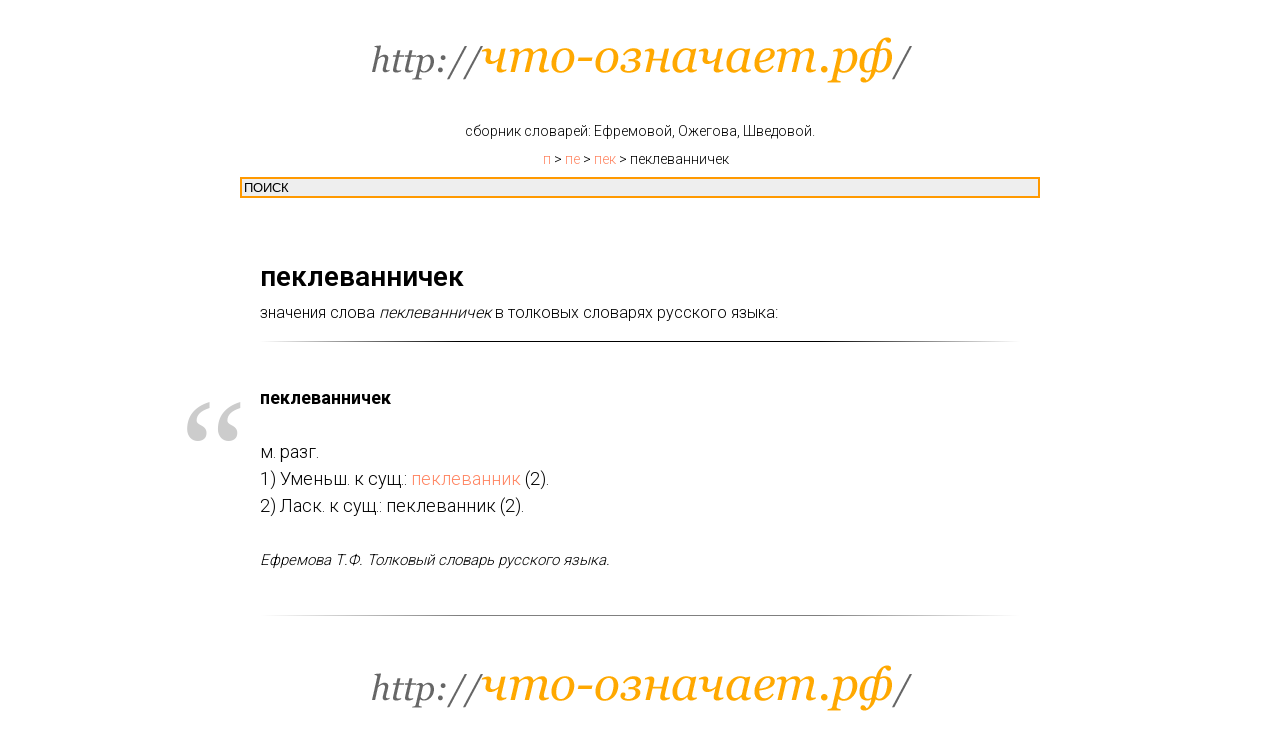

--- FILE ---
content_type: application/javascript
request_url: https://xn----8sbauh0beb7ai9bh.xn--p1ai/files/map-1.0.min.js
body_size: 5652
content:
function t_appendGoogleMap(recid,key){var grecid=recid;if(typeof google==='object'&&typeof google.maps==='object'){t_handleGoogleApiReady(grecid)}else{if(window.googleapiiscalled!==!0){var runfunc='window.t_handleGoogleApiReady_'+grecid+' = function () { t_handleGoogleApiReady("'+grecid+'") }';eval(runfunc);var addParams='',maplang='';maplang=$('#rec'+recid).find('.t-map').data('map-language');if(maplang>''&&maplang.length==2){addParams='&language='+maplang}
var script=document.createElement("script");script.type="text/javascript";script.src="https://maps.google.com/maps/api/js?key="+jQuery.trim(key)+"&callback=t_handleGoogleApiReady_"+grecid+addParams;document.body.appendChild(script);window.googleapiiscalled=!0}else{setTimeout(function(){t_appendGoogleMap(grecid,key)},200)}}}
function t_handleGoogleApiReady(recid){$('#rec'+recid).find('.t-map').each(function(index,Element){var el=$(Element);var arMarkers=window['arMapMarkers'+recid];window.isDragMap=$isMobile?!1:!0;if(el.attr('data-map-style')!=''){var mapstyle=eval(el.attr('data-map-style'))}else{var mapstyle='[]'}
var myLatLng=arMarkers.length>0?new google.maps.LatLng(parseFloat(arMarkers[0].lat),parseFloat(arMarkers[0].lng)):!1;var myOptions={zoom:parseInt(el.attr('data-map-zoom')),center:myLatLng,scrollwheel:!1,gestureHandling:'cooperative',zoomControl:!0,styles:mapstyle};var map=new google.maps.Map(Element,myOptions);var i,mrk,marker,markers=[],infowindow;var bounds=new google.maps.LatLngBounds();for(i in arMarkers){mrk=arMarkers[i];myLatLng=new google.maps.LatLng(parseFloat(mrk.lat),parseFloat(mrk.lng));marker=new google.maps.Marker({position:myLatLng,map:map,title:mrk.title});bounds.extend(myLatLng);if(mrk.descr>''){attachInfoMessage(marker,mrk.descr)}else{attachInfoMessage(marker,mrk.title)}
markers[markers.length]=marker;infowindow='';marker=''}
function attachInfoMessage(marker,descr){var infowindow=new google.maps.InfoWindow({content:$("<textarea/>").html(descr).text()});marker.addListener('click',function(){infowindow.open(marker.get('map'),marker)})}
if(arMarkers.length>1){map.fitBounds(bounds);var listener=google.maps.event.addListener(map,"idle",function(){if(map.getZoom()>parseInt(el.attr('data-map-zoom'))||map.getZoom()==0){map.setZoom(parseInt(el.attr('data-map-zoom')))}
if(map.getZoom()>16){map.setZoom(16)}
google.maps.event.removeListener(listener)})}
google.maps.event.addDomListener(window,"resize",function(){var center=map.getCenter();var zoom=parseInt(el.attr('data-map-zoom'));google.maps.event.trigger(map,"resize");map.setCenter(center);if(arMarkers.length>0){map.fitBounds(bounds);if(zoom>0&&(map.getZoom()>zoom||map.getZoom()==0)){map.setZoom(zoom)}}});el.on('displayChanged',function(){google.maps.event.trigger(map,"resize")});el.on('sizechange',function(){google.maps.event.trigger(map,"resize")})})}
function t_appendYandexMap(recid,key){var yarecid=recid;if(typeof ymaps==='object'&&typeof ymaps.Map==='function'){t_handleYandexApiReady(recid)}else{if(window.yandexmapsapiiscalled!==!0){var runfunc='window.t_handleYandexApiReady_'+yarecid+' = function () { return t_handleYandexApiReady("'+yarecid+'") }';eval(runfunc);var maplang;maplang=$('#rec'+recid).find('.t-map').data('map-language');if(maplang&&maplang=='EN'){maplang='en_US'}else{maplang='ru_RU'}
var script=document.createElement("script");script.type="text/javascript";script.src="https://api-maps.yandex.ru/2.1/?lang="+maplang+"&coordorder=latlong&onload=t_handleYandexApiReady_"+yarecid;if(key>''){script.src=script.src+'&apikey='+key}
document.body.appendChild(script);window.yandexmapsapiiscalled=!0}else{setTimeout(function(){t_appendYandexMap(yarecid,key)},200)}}}
function t_handleYandexApiReady(recid){$('#rec'+recid).find('.t-map').each(function(index,Element){var el=$(Element);var arMarkers=window['arMapMarkers'+recid];window.isDragMap=$isMobile?!1:!0;if(el.attr('data-map-style')!=''){var mapstyle=eval(el.attr('data-map-style'))}else{var mapstyle='[]'}
var myLatlng=arMarkers.length>0?[parseFloat(arMarkers[0].lat),parseFloat(arMarkers[0].lng)]:!1;var myStates={zoom:parseInt(el.attr('data-map-zoom')),center:myLatlng,scrollZoom:!1,controls:['typeSelector','zoomControl'],drag:window.isDragMap};var map=new ymaps.Map(Element,myStates),i,mrk,marker;var myGroup=new ymaps.GeoObjectCollection({});map.behaviors.disable('scrollZoom');if($isMobile){map.behaviors.disable('drag');map.behaviors.disable('multiTouch');map.behaviors.disable('dblClickZoom')}
for(i in arMarkers){mrk=arMarkers[i];myLatlng=[parseFloat(mrk.lat),parseFloat(mrk.lng)];myGroup.add(new ymaps.Placemark(myLatlng,{hintContent:mrk.title,balloonContent:mrk.descr>''?$("<textarea/>").html(mrk.descr).text():mrk.title}))}
map.geoObjects.add(myGroup);if(arMarkers.length>1){map.setBounds(myGroup.getBounds(),{checkZoomRange:!0});var zoom=parseInt(el.attr('data-map-zoom'));if(zoom>0&&(map.getZoom()==0||map.getZoom()>zoom)){map.setZoom(zoom)}}
map.events.add('sizechange',function(e){var el=map.container.getParentElement();var zoom=parseInt($(el).attr('data-map-zoom'));map.container.fitToViewport();if(arMarkers.length>1){map.setBounds(myGroup.getBounds(),{checkZoomRange:!0})}
if(zoom>0&&(map.getZoom()==0||map.getZoom()>zoom)){map.setZoom(zoom)}});el.on('sizechange',function(){map.container.fitToViewport()});if($isMobile){var lastTap=0;$('#rec'+recid).mousedown(function(){var now=(new Date()).valueOf();var diff=(now-lastTap);lastTap=now;if(diff<250){if(window.isDragMap){window.isDragMap=!1}else{window.isDragMap=!0}
if(window.isDragMap){map.behaviors.enable('drag');map.behaviors.enable('multiTouch')}else{map.behaviors.disable('drag');map.behaviors.disable('multiTouch')}}})}})}